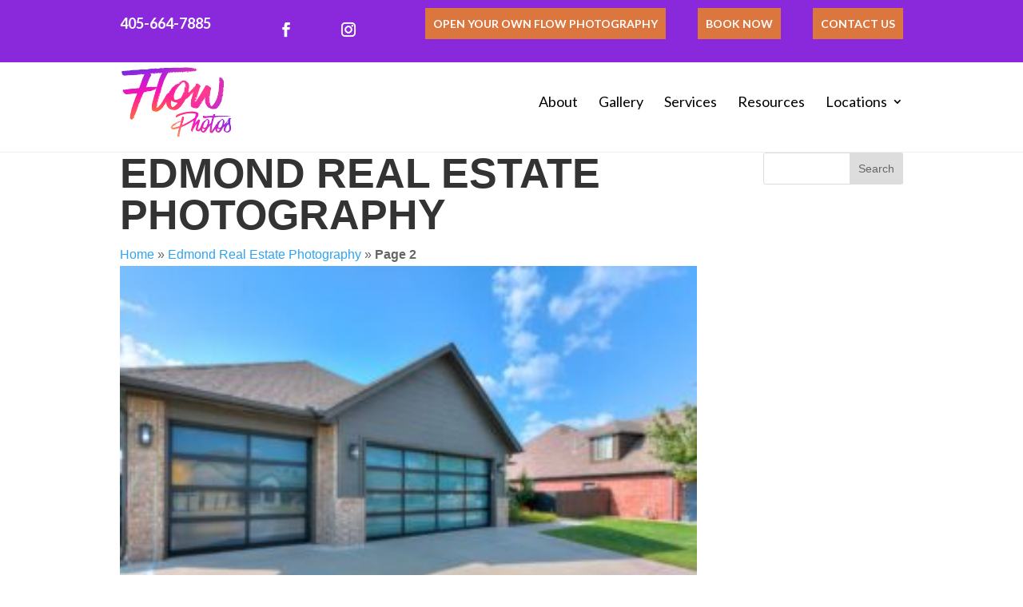

--- FILE ---
content_type: text/html; charset=UTF-8
request_url: https://flowphotosokc.com/category/edmond-real-estate-photography/page/2/
body_size: 11518
content:
<!DOCTYPE html>
<!--[if IE 6]>
<html id="ie6" lang="en">
<![endif]-->
<!--[if IE 7]>
<html id="ie7" lang="en">
<![endif]-->
<!--[if IE 8]>
<html id="ie8" lang="en">
<![endif]-->
<!--[if !(IE 6) | !(IE 7) | !(IE 8)  ]><!-->
<html lang="en">
<!--<![endif]-->
<head>
	<meta name="google-site-verification" content="1wZ-Z2EcSwfDa094AEmhvhRSgvY-OfK5w_ckeCkGm70" />
	<meta charset="UTF-8" />
			
	<meta http-equiv="X-UA-Compatible" content="IE=edge">
	<link rel="pingback" href="https://flowphotosokc.com/xmlrpc.php" />
	<link rel="shortcut icon" type="image/png" href="/wp-content/themes/myle/favicon.png"/>

		<!--[if lt IE 9]>
	<script src="https://flowphotosokc.com/wp-content/themes/Divi/js/html5.js" type="text/javascript"></script>
	<![endif]-->

	<script type="text/javascript">
		document.documentElement.className = 'js';
	</script>

	<meta name='robots' content='index, follow, max-image-preview:large, max-snippet:-1, max-video-preview:-1' />
<script type="text/javascript">
			let jqueryParams=[],jQuery=function(r){return jqueryParams=[...jqueryParams,r],jQuery},$=function(r){return jqueryParams=[...jqueryParams,r],$};window.jQuery=jQuery,window.$=jQuery;let customHeadScripts=!1;jQuery.fn=jQuery.prototype={},$.fn=jQuery.prototype={},jQuery.noConflict=function(r){if(window.jQuery)return jQuery=window.jQuery,$=window.jQuery,customHeadScripts=!0,jQuery.noConflict},jQuery.ready=function(r){jqueryParams=[...jqueryParams,r]},$.ready=function(r){jqueryParams=[...jqueryParams,r]},jQuery.load=function(r){jqueryParams=[...jqueryParams,r]},$.load=function(r){jqueryParams=[...jqueryParams,r]},jQuery.fn.ready=function(r){jqueryParams=[...jqueryParams,r]},$.fn.ready=function(r){jqueryParams=[...jqueryParams,r]};</script>
	<!-- This site is optimized with the Yoast SEO plugin v26.6 - https://yoast.com/wordpress/plugins/seo/ -->
	<title>Edmond Real Estate Photography Archives - Page 2 of 6 - Flow Photos</title>
	<meta name="description" content="Flow Photos is the perfect place to come to for all of your Edmond Real Estate Photography needs to be met with excellence. - Page 2 of 6" />
	<link rel="canonical" href="https://flowphotosokc.com/category/edmond-real-estate-photography/page/2/" />
	<link rel="prev" href="https://flowphotosokc.com/category/edmond-real-estate-photography/" />
	<link rel="next" href="https://flowphotosokc.com/category/edmond-real-estate-photography/page/3/" />
	<meta property="og:locale" content="en_US" />
	<meta property="og:type" content="article" />
	<meta property="og:title" content="Edmond Real Estate Photography Archives - Page 2 of 6 - Flow Photos" />
	<meta property="og:description" content="Flow Photos is the perfect place to come to for all of your Edmond Real Estate Photography needs to be met with excellence. - Page 2 of 6" />
	<meta property="og:url" content="https://flowphotosokc.com/category/edmond-real-estate-photography/" />
	<meta property="og:site_name" content="Flow Photos" />
	<meta name="twitter:card" content="summary_large_image" />
	<script type="application/ld+json" class="yoast-schema-graph">{"@context":"https://schema.org","@graph":[{"@type":"CollectionPage","@id":"https://flowphotosokc.com/category/edmond-real-estate-photography/","url":"https://flowphotosokc.com/category/edmond-real-estate-photography/page/2/","name":"Edmond Real Estate Photography Archives - Page 2 of 6 - Flow Photos","isPartOf":{"@id":"https://flowphotosokc.com/#website"},"primaryImageOfPage":{"@id":"https://flowphotosokc.com/category/edmond-real-estate-photography/page/2/#primaryimage"},"image":{"@id":"https://flowphotosokc.com/category/edmond-real-estate-photography/page/2/#primaryimage"},"thumbnailUrl":"https://flowphotosokc.com/wp-content/uploads/Edmond-Real-Estate-Photography.jpeg","description":"Flow Photos is the perfect place to come to for all of your Edmond Real Estate Photography needs to be met with excellence. - Page 2 of 6","breadcrumb":{"@id":"https://flowphotosokc.com/category/edmond-real-estate-photography/page/2/#breadcrumb"},"inLanguage":"en"},{"@type":"ImageObject","inLanguage":"en","@id":"https://flowphotosokc.com/category/edmond-real-estate-photography/page/2/#primaryimage","url":"https://flowphotosokc.com/wp-content/uploads/Edmond-Real-Estate-Photography.jpeg","contentUrl":"https://flowphotosokc.com/wp-content/uploads/Edmond-Real-Estate-Photography.jpeg","width":300,"height":225,"caption":"Edmond Real Estate Photography"},{"@type":"BreadcrumbList","@id":"https://flowphotosokc.com/category/edmond-real-estate-photography/page/2/#breadcrumb","itemListElement":[{"@type":"ListItem","position":1,"name":"Home","item":"https://flowphotosokc.com/"},{"@type":"ListItem","position":2,"name":"Edmond Real Estate Photography"}]},{"@type":"WebSite","@id":"https://flowphotosokc.com/#website","url":"https://flowphotosokc.com/","name":"Flow Photos","description":"Flow Photos","potentialAction":[{"@type":"SearchAction","target":{"@type":"EntryPoint","urlTemplate":"https://flowphotosokc.com/?s={search_term_string}"},"query-input":{"@type":"PropertyValueSpecification","valueRequired":true,"valueName":"search_term_string"}}],"inLanguage":"en"}]}</script>
	<!-- / Yoast SEO plugin. -->


<link rel='dns-prefetch' href='//player.vimeo.com' />
<link rel='dns-prefetch' href='//www.youtube.com' />
<link rel="alternate" type="application/rss+xml" title="Flow Photos &raquo; Feed" href="https://flowphotosokc.com/feed/" />
<link rel="alternate" type="application/rss+xml" title="Flow Photos &raquo; Comments Feed" href="https://flowphotosokc.com/comments/feed/" />
<link rel="alternate" type="application/rss+xml" title="Flow Photos &raquo; Edmond Real Estate Photography Category Feed" href="https://flowphotosokc.com/category/edmond-real-estate-photography/feed/" />
<meta content="Make Your Life Epic v.1.4 - Tip Top" name="generator"/><link rel='stylesheet' id='wp-block-library-css' href='https://flowphotosokc.com/wp-includes/css/dist/block-library/style.min.css' type='text/css' media='all' />
<style id='global-styles-inline-css' type='text/css'>
:root{--wp--preset--aspect-ratio--square: 1;--wp--preset--aspect-ratio--4-3: 4/3;--wp--preset--aspect-ratio--3-4: 3/4;--wp--preset--aspect-ratio--3-2: 3/2;--wp--preset--aspect-ratio--2-3: 2/3;--wp--preset--aspect-ratio--16-9: 16/9;--wp--preset--aspect-ratio--9-16: 9/16;--wp--preset--color--black: #000000;--wp--preset--color--cyan-bluish-gray: #abb8c3;--wp--preset--color--white: #ffffff;--wp--preset--color--pale-pink: #f78da7;--wp--preset--color--vivid-red: #cf2e2e;--wp--preset--color--luminous-vivid-orange: #ff6900;--wp--preset--color--luminous-vivid-amber: #fcb900;--wp--preset--color--light-green-cyan: #7bdcb5;--wp--preset--color--vivid-green-cyan: #00d084;--wp--preset--color--pale-cyan-blue: #8ed1fc;--wp--preset--color--vivid-cyan-blue: #0693e3;--wp--preset--color--vivid-purple: #9b51e0;--wp--preset--gradient--vivid-cyan-blue-to-vivid-purple: linear-gradient(135deg,rgb(6,147,227) 0%,rgb(155,81,224) 100%);--wp--preset--gradient--light-green-cyan-to-vivid-green-cyan: linear-gradient(135deg,rgb(122,220,180) 0%,rgb(0,208,130) 100%);--wp--preset--gradient--luminous-vivid-amber-to-luminous-vivid-orange: linear-gradient(135deg,rgb(252,185,0) 0%,rgb(255,105,0) 100%);--wp--preset--gradient--luminous-vivid-orange-to-vivid-red: linear-gradient(135deg,rgb(255,105,0) 0%,rgb(207,46,46) 100%);--wp--preset--gradient--very-light-gray-to-cyan-bluish-gray: linear-gradient(135deg,rgb(238,238,238) 0%,rgb(169,184,195) 100%);--wp--preset--gradient--cool-to-warm-spectrum: linear-gradient(135deg,rgb(74,234,220) 0%,rgb(151,120,209) 20%,rgb(207,42,186) 40%,rgb(238,44,130) 60%,rgb(251,105,98) 80%,rgb(254,248,76) 100%);--wp--preset--gradient--blush-light-purple: linear-gradient(135deg,rgb(255,206,236) 0%,rgb(152,150,240) 100%);--wp--preset--gradient--blush-bordeaux: linear-gradient(135deg,rgb(254,205,165) 0%,rgb(254,45,45) 50%,rgb(107,0,62) 100%);--wp--preset--gradient--luminous-dusk: linear-gradient(135deg,rgb(255,203,112) 0%,rgb(199,81,192) 50%,rgb(65,88,208) 100%);--wp--preset--gradient--pale-ocean: linear-gradient(135deg,rgb(255,245,203) 0%,rgb(182,227,212) 50%,rgb(51,167,181) 100%);--wp--preset--gradient--electric-grass: linear-gradient(135deg,rgb(202,248,128) 0%,rgb(113,206,126) 100%);--wp--preset--gradient--midnight: linear-gradient(135deg,rgb(2,3,129) 0%,rgb(40,116,252) 100%);--wp--preset--font-size--small: 13px;--wp--preset--font-size--medium: 20px;--wp--preset--font-size--large: 36px;--wp--preset--font-size--x-large: 42px;--wp--preset--spacing--20: 0.44rem;--wp--preset--spacing--30: 0.67rem;--wp--preset--spacing--40: 1rem;--wp--preset--spacing--50: 1.5rem;--wp--preset--spacing--60: 2.25rem;--wp--preset--spacing--70: 3.38rem;--wp--preset--spacing--80: 5.06rem;--wp--preset--shadow--natural: 6px 6px 9px rgba(0, 0, 0, 0.2);--wp--preset--shadow--deep: 12px 12px 50px rgba(0, 0, 0, 0.4);--wp--preset--shadow--sharp: 6px 6px 0px rgba(0, 0, 0, 0.2);--wp--preset--shadow--outlined: 6px 6px 0px -3px rgb(255, 255, 255), 6px 6px rgb(0, 0, 0);--wp--preset--shadow--crisp: 6px 6px 0px rgb(0, 0, 0);}:root { --wp--style--global--content-size: 823px;--wp--style--global--wide-size: 1080px; }:where(body) { margin: 0; }.wp-site-blocks > .alignleft { float: left; margin-right: 2em; }.wp-site-blocks > .alignright { float: right; margin-left: 2em; }.wp-site-blocks > .aligncenter { justify-content: center; margin-left: auto; margin-right: auto; }:where(.is-layout-flex){gap: 0.5em;}:where(.is-layout-grid){gap: 0.5em;}.is-layout-flow > .alignleft{float: left;margin-inline-start: 0;margin-inline-end: 2em;}.is-layout-flow > .alignright{float: right;margin-inline-start: 2em;margin-inline-end: 0;}.is-layout-flow > .aligncenter{margin-left: auto !important;margin-right: auto !important;}.is-layout-constrained > .alignleft{float: left;margin-inline-start: 0;margin-inline-end: 2em;}.is-layout-constrained > .alignright{float: right;margin-inline-start: 2em;margin-inline-end: 0;}.is-layout-constrained > .aligncenter{margin-left: auto !important;margin-right: auto !important;}.is-layout-constrained > :where(:not(.alignleft):not(.alignright):not(.alignfull)){max-width: var(--wp--style--global--content-size);margin-left: auto !important;margin-right: auto !important;}.is-layout-constrained > .alignwide{max-width: var(--wp--style--global--wide-size);}body .is-layout-flex{display: flex;}.is-layout-flex{flex-wrap: wrap;align-items: center;}.is-layout-flex > :is(*, div){margin: 0;}body .is-layout-grid{display: grid;}.is-layout-grid > :is(*, div){margin: 0;}body{padding-top: 0px;padding-right: 0px;padding-bottom: 0px;padding-left: 0px;}:root :where(.wp-element-button, .wp-block-button__link){background-color: #32373c;border-width: 0;color: #fff;font-family: inherit;font-size: inherit;font-style: inherit;font-weight: inherit;letter-spacing: inherit;line-height: inherit;padding-top: calc(0.667em + 2px);padding-right: calc(1.333em + 2px);padding-bottom: calc(0.667em + 2px);padding-left: calc(1.333em + 2px);text-decoration: none;text-transform: inherit;}.has-black-color{color: var(--wp--preset--color--black) !important;}.has-cyan-bluish-gray-color{color: var(--wp--preset--color--cyan-bluish-gray) !important;}.has-white-color{color: var(--wp--preset--color--white) !important;}.has-pale-pink-color{color: var(--wp--preset--color--pale-pink) !important;}.has-vivid-red-color{color: var(--wp--preset--color--vivid-red) !important;}.has-luminous-vivid-orange-color{color: var(--wp--preset--color--luminous-vivid-orange) !important;}.has-luminous-vivid-amber-color{color: var(--wp--preset--color--luminous-vivid-amber) !important;}.has-light-green-cyan-color{color: var(--wp--preset--color--light-green-cyan) !important;}.has-vivid-green-cyan-color{color: var(--wp--preset--color--vivid-green-cyan) !important;}.has-pale-cyan-blue-color{color: var(--wp--preset--color--pale-cyan-blue) !important;}.has-vivid-cyan-blue-color{color: var(--wp--preset--color--vivid-cyan-blue) !important;}.has-vivid-purple-color{color: var(--wp--preset--color--vivid-purple) !important;}.has-black-background-color{background-color: var(--wp--preset--color--black) !important;}.has-cyan-bluish-gray-background-color{background-color: var(--wp--preset--color--cyan-bluish-gray) !important;}.has-white-background-color{background-color: var(--wp--preset--color--white) !important;}.has-pale-pink-background-color{background-color: var(--wp--preset--color--pale-pink) !important;}.has-vivid-red-background-color{background-color: var(--wp--preset--color--vivid-red) !important;}.has-luminous-vivid-orange-background-color{background-color: var(--wp--preset--color--luminous-vivid-orange) !important;}.has-luminous-vivid-amber-background-color{background-color: var(--wp--preset--color--luminous-vivid-amber) !important;}.has-light-green-cyan-background-color{background-color: var(--wp--preset--color--light-green-cyan) !important;}.has-vivid-green-cyan-background-color{background-color: var(--wp--preset--color--vivid-green-cyan) !important;}.has-pale-cyan-blue-background-color{background-color: var(--wp--preset--color--pale-cyan-blue) !important;}.has-vivid-cyan-blue-background-color{background-color: var(--wp--preset--color--vivid-cyan-blue) !important;}.has-vivid-purple-background-color{background-color: var(--wp--preset--color--vivid-purple) !important;}.has-black-border-color{border-color: var(--wp--preset--color--black) !important;}.has-cyan-bluish-gray-border-color{border-color: var(--wp--preset--color--cyan-bluish-gray) !important;}.has-white-border-color{border-color: var(--wp--preset--color--white) !important;}.has-pale-pink-border-color{border-color: var(--wp--preset--color--pale-pink) !important;}.has-vivid-red-border-color{border-color: var(--wp--preset--color--vivid-red) !important;}.has-luminous-vivid-orange-border-color{border-color: var(--wp--preset--color--luminous-vivid-orange) !important;}.has-luminous-vivid-amber-border-color{border-color: var(--wp--preset--color--luminous-vivid-amber) !important;}.has-light-green-cyan-border-color{border-color: var(--wp--preset--color--light-green-cyan) !important;}.has-vivid-green-cyan-border-color{border-color: var(--wp--preset--color--vivid-green-cyan) !important;}.has-pale-cyan-blue-border-color{border-color: var(--wp--preset--color--pale-cyan-blue) !important;}.has-vivid-cyan-blue-border-color{border-color: var(--wp--preset--color--vivid-cyan-blue) !important;}.has-vivid-purple-border-color{border-color: var(--wp--preset--color--vivid-purple) !important;}.has-vivid-cyan-blue-to-vivid-purple-gradient-background{background: var(--wp--preset--gradient--vivid-cyan-blue-to-vivid-purple) !important;}.has-light-green-cyan-to-vivid-green-cyan-gradient-background{background: var(--wp--preset--gradient--light-green-cyan-to-vivid-green-cyan) !important;}.has-luminous-vivid-amber-to-luminous-vivid-orange-gradient-background{background: var(--wp--preset--gradient--luminous-vivid-amber-to-luminous-vivid-orange) !important;}.has-luminous-vivid-orange-to-vivid-red-gradient-background{background: var(--wp--preset--gradient--luminous-vivid-orange-to-vivid-red) !important;}.has-very-light-gray-to-cyan-bluish-gray-gradient-background{background: var(--wp--preset--gradient--very-light-gray-to-cyan-bluish-gray) !important;}.has-cool-to-warm-spectrum-gradient-background{background: var(--wp--preset--gradient--cool-to-warm-spectrum) !important;}.has-blush-light-purple-gradient-background{background: var(--wp--preset--gradient--blush-light-purple) !important;}.has-blush-bordeaux-gradient-background{background: var(--wp--preset--gradient--blush-bordeaux) !important;}.has-luminous-dusk-gradient-background{background: var(--wp--preset--gradient--luminous-dusk) !important;}.has-pale-ocean-gradient-background{background: var(--wp--preset--gradient--pale-ocean) !important;}.has-electric-grass-gradient-background{background: var(--wp--preset--gradient--electric-grass) !important;}.has-midnight-gradient-background{background: var(--wp--preset--gradient--midnight) !important;}.has-small-font-size{font-size: var(--wp--preset--font-size--small) !important;}.has-medium-font-size{font-size: var(--wp--preset--font-size--medium) !important;}.has-large-font-size{font-size: var(--wp--preset--font-size--large) !important;}.has-x-large-font-size{font-size: var(--wp--preset--font-size--x-large) !important;}
/*# sourceURL=global-styles-inline-css */
</style>

<link rel='stylesheet' id='dashicons-css' href='https://flowphotosokc.com/wp-includes/css/dashicons.min.css' type='text/css' media='all' />
<link rel='stylesheet' id='wpo_min-header-2-css' href='https://flowphotosokc.com/wp-content/cache/wpo-minify/1765827278/assets/wpo-minify-header-rmp-menu-styles1642971127.min.css' type='text/css' media='all' />
<link rel='stylesheet' id='divi-style-parent-css' href='https://flowphotosokc.com/wp-content/themes/Divi/style-static-cpt.min.css' type='text/css' media='all' />
<link rel='stylesheet' id='wpo_min-header-4-css' href='https://flowphotosokc.com/wp-content/cache/wpo-minify/1765827278/assets/wpo-minify-header-divi-style1600374912.min.css' type='text/css' media='all' />
<link rel="https://api.w.org/" href="https://flowphotosokc.com/wp-json/" /><link rel="alternate" title="JSON" type="application/json" href="https://flowphotosokc.com/wp-json/wp/v2/categories/29" /><link rel="EditURI" type="application/rsd+xml" title="RSD" href="https://flowphotosokc.com/xmlrpc.php?rsd" />
<meta name="generator" content="WordPress 6.9" />
<meta name="viewport" content="width=device-width, initial-scale=1.0, maximum-scale=1.0, user-scalable=0" /><style id="et-divi-customizer-cpt-global-cached-inline-styles">body,.et-db #et-boc .et-l .et_pb_column_1_2 .et_quote_content blockquote cite,.et-db #et-boc .et-l .et_pb_column_1_2 .et_link_content a.et_link_main_url,.et-db #et-boc .et-l .et_pb_column_1_3 .et_quote_content blockquote cite,.et-db #et-boc .et-l .et_pb_column_3_8 .et_quote_content blockquote cite,.et-db #et-boc .et-l .et_pb_column_1_4 .et_quote_content blockquote cite,.et-db #et-boc .et-l .et_pb_blog_grid .et_quote_content blockquote cite,.et-db #et-boc .et-l .et_pb_column_1_3 .et_link_content a.et_link_main_url,.et-db #et-boc .et-l .et_pb_column_3_8 .et_link_content a.et_link_main_url,.et-db #et-boc .et-l .et_pb_column_1_4 .et_link_content a.et_link_main_url,.et-db #et-boc .et-l .et_pb_blog_grid .et_link_content a.et_link_main_url,body.et-db #et-boc .et-l .et_pb_bg_layout_light .et_pb_post p,body.et-db #et-boc .et-l .et_pb_bg_layout_dark .et_pb_post p{font-size:14px}.et-db #et-boc .et-l .et_pb_slide_content,.et-db #et-boc .et-l .et_pb_best_value{font-size:15px}@media only screen and (min-width:1350px){.et-db #et-boc .et-l .et_pb_row{padding:27px 0}.et-db #et-boc .et-l .et_pb_section{padding:54px 0}.single.et_pb_pagebuilder_layout.et_full_width_page .et_post_meta_wrapper{padding-top:81px}.et-db #et-boc .et-l .et_pb_fullwidth_section{padding:0}}</style>	
	<!-- Lucky Orange -->
	<script type='text/javascript'>
window.__lo_site_id = 324731;

	(function() {
		var wa = document.createElement('script'); wa.type = 'text/javascript'; wa.async = true;
		wa.src = 'https://d10lpsik1i8c69.cloudfront.net/w.js';
		var s = document.getElementsByTagName('script')[0]; s.parentNode.insertBefore(wa, s);
	  })();
	</script>
	
	<!-- Google tag (gtag.js) -->
	<script async src="https://www.googletagmanager.com/gtag/js?id=G-CXDZ5WJJ0Q"></script>
	<script>
	  window.dataLayer = window.dataLayer || [];
	  function gtag(){dataLayer.push(arguments);}
	  gtag('js', new Date());

	  gtag('config', 'G-CXDZ5WJJ0Q');
	</script>

</head>
<body class="archive paged category category-edmond-real-estate-photography category-29 paged-2 category-paged-2 wp-theme-Divi wp-child-theme-myle et_pb_button_helper_class et_fixed_nav et_show_nav et_secondary_nav_enabled et_secondary_nav_two_panels et_primary_nav_dropdown_animation_fade et_secondary_nav_dropdown_animation_fade et_header_style_left et_pb_footer_columns4 et_cover_background et_pb_gutter osx et_pb_gutters3 et_right_sidebar et_divi_theme et-db">
	<div id="page-container">
			
<div id="sg-top-header">
	<div class="container">
		<div id="et-info">

														<a id="et-info-phone" href="tel:4056647885"><span>Phone</span>405-664-7885</a>
								
				<a href="/contact/" class="btn">Contact Us</a>
				<a href="/book-now/" class="btn">Book Now</a>
				<a href="https://flowphotos.com/open-your-own-flow-photography/" target="_blank" class="btn">Open Your Own Flow Photography</a>
				<ul class="et-social-icons">

	<li class="et-social-icon et-social-facebook">
		<a href="https://www.facebook.com/FlowRealEstatePhotography/" class="icon">
			<span>Facebook</span>
		</a>
	</li>
	<li class="et-social-icon et-social-youtube">
		<a href="https://www.youtube.com/channel/UCRa16lAV8aFn1ovlklAidXg/feed" class="icon">
			<span>YouTube</span>
		</a>
	</li>
	<li class="et-social-icon et-social-instagram">
		<a href="https://www.instagram.com/flowrealestatephotography/" class="icon">
			<span>Instagram</span>
		</a>
	</li>
	<li class="et-social-icon et-social-vimeo">
		<a href="https://vimeo.com/flowphotos" class="icon">
			<span>Vimeo</span>
		</a>
	</li>

</ul>
		</div> <!-- #et-info -->
	</div>
</div>
			
	<header id="header">
		<div class="container clearfix et_menu_container">
			
				
			<a href="https://flowphotosokc.com/" id="logo">
				<img src="/wp-content/uploads/Real-estate-photography-okc-flow-photos-logo.png" alt="Flow Photos" />
			</a>
			
			
			
			<div id="top-navigation">
				<nav id="top-menu-nav">
				<ul id="top-menu" class="nav"><li id="menu-item-76" class="menu-item menu-item-type-post_type menu-item-object-page menu-item-76"><a href="https://flowphotosokc.com/about/">About</a></li>
<li id="menu-item-77" class="menu-item menu-item-type-post_type menu-item-object-page menu-item-77"><a href="https://flowphotosokc.com/gallery/">Gallery</a></li>
<li id="menu-item-78" class="menu-item menu-item-type-post_type menu-item-object-page menu-item-78"><a href="https://flowphotosokc.com/services/">Services</a></li>
<li id="menu-item-81" class="menu-item menu-item-type-post_type menu-item-object-page menu-item-81"><a href="https://flowphotosokc.com/resources/">Resources</a></li>
<li id="menu-item-907" class="menu-item menu-item-type-custom menu-item-object-custom menu-item-has-children menu-item-907"><a href="#">Locations</a>
<ul class="sub-menu">
	<li id="menu-item-908" class="menu-item menu-item-type-custom menu-item-object-custom menu-item-908"><a target="_blank" href="https://listings.flowphotos.com/order">Book OKC</a></li>
	<li id="menu-item-909" class="menu-item menu-item-type-custom menu-item-object-custom menu-item-909"><a target="_blank" href="https://tours.flowphotos.com/order">Book Tulsa</a></li>
</ul>
</li>
</ul>				
				</nav>

				
				
				<div id="et_mobile_nav_menu">
				<div class="mobile_nav closed">
					<span class="select_page">Select Page</span>
					<span class="mobile_menu_bar mobile_menu_bar_toggle"></span>
				</div>
			</div>			</div> <!-- #et-top-navigation -->
		</div> <!-- .container -->
		<div class="et_search_outer">
			<div class="container et_search_form_container">
				<form role="search" method="get" class="et-search-form" action="https://flowphotosokc.com/">
				<input type="search" class="et-search-field" placeholder="Search &hellip;" value="" name="s" title="Search for:" />				</form>
				<span class="et_close_search_field"></span>
			</div>
		</div>
	</header> <!-- #main-header -->

	<div id="et-main-area">	<div id="article-content">
		<div class="container">
			<div id="content-area" class="clearfix">
				<div id="left-area">
					<h1 class="title">Edmond Real Estate Photography</h1>
					<p id="breadcrumbs"><span><span><a href="https://flowphotosokc.com/">Home</a></span> » <span><a href="https://flowphotosokc.com/category/edmond-real-estate-photography/">Edmond Real Estate Photography</a></span> » <span class="breadcrumb_last" aria-current="page"><strong>Page 2</strong></span></span></p>		
					<article id="post-3029" class="et_pb_post post-3029 articles type-articles status-publish has-post-thumbnail hentry category-edmond-real-estate-photography">

											<a href="https://flowphotosokc.com/articles/edmond-real-estate-photography-real-estate-listing/">
								<img src="https://flowphotosokc.com/wp-content/uploads/Edmond-Real-Estate-Photography.jpeg" alt="Edmond Real Estate Photography | real estate listing" class="" width="1080" height="675" />							</a>
					
															<h2 class="entry-title"><a href="https://flowphotosokc.com/articles/edmond-real-estate-photography-real-estate-listing/">Edmond Real Estate Photography | real estate listing</a></h2>
					
					<p class="post-meta"><span class="published">Jul 15, 2025</span> | <a href="https://flowphotosokc.com/category/edmond-real-estate-photography/" rel="category tag">Edmond Real Estate Photography</a></p>&nbsp; If you have been looking for the best place to get Edmond Real Estate Photography, then come see us here at flow photos. Come see all the incredible photography services that we are going to be able to offer for you today. If you are looking to be able to get...				
					</article> <!-- .et_pb_post -->
			
					<article id="post-3021" class="et_pb_post post-3021 articles type-articles status-publish has-post-thumbnail hentry category-edmond-real-estate-photography">

											<a href="https://flowphotosokc.com/articles/edmond-real-estate-photography-1-photo-shoot-2/">
								<img src="https://flowphotosokc.com/wp-content/uploads/Edmond-Real-Estate-Photography.jpeg" alt="Edmond Real Estate Photography | real estate listing" class="" width="1080" height="675" />							</a>
					
															<h2 class="entry-title"><a href="https://flowphotosokc.com/articles/edmond-real-estate-photography-1-photo-shoot-2/">Edmond Real Estate Photography | $1 photo shoot</a></h2>
					
					<p class="post-meta"><span class="published">Jun 18, 2025</span> | <a href="https://flowphotosokc.com/category/edmond-real-estate-photography/" rel="category tag">Edmond Real Estate Photography</a></p>&nbsp; Flow photos are great about being able to provide the incredible Edmond Real Estate Photography that you need. Check out all the incredible services that we&#8217;re going to be able to provide for you today. If you&#8217;d like to be able to get a...				
					</article> <!-- .et_pb_post -->
			
					<article id="post-3014" class="et_pb_post post-3014 articles type-articles status-publish has-post-thumbnail hentry category-edmond-real-estate-photography">

											<a href="https://flowphotosokc.com/articles/edmond-real-estate-photography-see-the-difference/">
								<img src="https://flowphotosokc.com/wp-content/uploads/Edmond-Real-Estate-Photography.jpeg" alt="Edmond Real Estate Photography | real estate listing" class="" width="1080" height="675" />							</a>
					
															<h2 class="entry-title"><a href="https://flowphotosokc.com/articles/edmond-real-estate-photography-see-the-difference/">Edmond Real Estate Photography | See the difference</a></h2>
					
					<p class="post-meta"><span class="published">May 13, 2025</span> | <a href="https://flowphotosokc.com/category/edmond-real-estate-photography/" rel="category tag">Edmond Real Estate Photography</a></p>&nbsp; flow photos is going to be able to offer you the best Edmond Real Estate Photography. We want to be able to offer you the best photos here at flow photos so go ahead and give us a call today and see how we can do that. we&#8217;re going to be able to offer you...				
					</article> <!-- .et_pb_post -->
			
					<article id="post-3005" class="et_pb_post post-3005 articles type-articles status-publish has-post-thumbnail hentry category-edmond-real-estate-photography">

											<a href="https://flowphotosokc.com/articles/edmond-real-estate-photography-perfect-photography/">
								<img src="https://flowphotosokc.com/wp-content/uploads/Edmond-Real-Estate-Photography.jpeg" alt="Edmond Real Estate Photography | real estate listing" class="" width="1080" height="675" />							</a>
					
															<h2 class="entry-title"><a href="https://flowphotosokc.com/articles/edmond-real-estate-photography-perfect-photography/">Edmond Real Estate Photography | Perfect photography</a></h2>
					
					<p class="post-meta"><span class="published">Apr 16, 2025</span> | <a href="https://flowphotosokc.com/category/edmond-real-estate-photography/" rel="category tag">Edmond Real Estate Photography</a></p>&nbsp; We are ready to help you out and give you the best Edmond Real Estate Photography Services that you deserve! You will not want to work with any other company rather than us here at flow photos! We are able to provide you with amazing results and so much more!...				
					</article> <!-- .et_pb_post -->
			
					<article id="post-2996" class="et_pb_post post-2996 articles type-articles status-publish has-post-thumbnail hentry category-edmond-real-estate-photography">

											<a href="https://flowphotosokc.com/articles/edmond-real-estate-photography-lost-listing-protection/">
								<img src="https://flowphotosokc.com/wp-content/uploads/Edmond-Real-Estate-Photography.jpeg" alt="Edmond Real Estate Photography | real estate listing" class="" width="1080" height="675" />							</a>
					
															<h2 class="entry-title"><a href="https://flowphotosokc.com/articles/edmond-real-estate-photography-lost-listing-protection/">Edmond Real Estate Photography | Lost listing protection</a></h2>
					
					<p class="post-meta"><span class="published">Mar 6, 2025</span> | <a href="https://flowphotosokc.com/category/edmond-real-estate-photography/" rel="category tag">Edmond Real Estate Photography</a></p>&nbsp; We would like to be able to help you with all of your Edmond Real Estate Photography needs today. If you have an apartment and you need a unit sold pretty quickly we have the services in order to do this. we&#8217;re going to be able to provide you with the...				
					</article> <!-- .et_pb_post -->
			
					<article id="post-2988" class="et_pb_post post-2988 articles type-articles status-publish has-post-thumbnail hentry category-edmond-real-estate-photography">

											<a href="https://flowphotosokc.com/articles/edmond-real-estate-photography-beautiful-photos/">
								<img src="https://flowphotosokc.com/wp-content/uploads/Edmond-Real-Estate-Photography.jpeg" alt="Edmond Real Estate Photography | real estate listing" class="" width="1080" height="675" />							</a>
					
															<h2 class="entry-title"><a href="https://flowphotosokc.com/articles/edmond-real-estate-photography-beautiful-photos/">Edmond Real Estate Photography | beautiful photos</a></h2>
					
					<p class="post-meta"><span class="published">Feb 12, 2025</span> | <a href="https://flowphotosokc.com/category/edmond-real-estate-photography/" rel="category tag">Edmond Real Estate Photography</a></p>&nbsp; We are five star rated when it comes to our Edmond Real Estate Photography. We&#8217;re here for all your commercial real estate photography needs. For commercial realtors we are going to be able to help you give that edge and that one leg up being able to sell...				
					</article> <!-- .et_pb_post -->
			<div class="pagination clearfix">
	<div class="alignleft"><a href="https://flowphotosokc.com/category/edmond-real-estate-photography/page/3/" >&laquo; Older Entries</a></div>
	<div class="alignright"><a href="https://flowphotosokc.com/category/edmond-real-estate-photography/" >Next Entries &raquo;</a></div>
</div>			</div> <!-- #left-area -->

				<div id="sidebar">
		<div id="search-2" class="et_pb_widget widget_search"><form role="search" method="get" id="searchform" class="searchform" action="https://flowphotosokc.com/">
				<div>
					<label class="screen-reader-text" for="s">Search for:</label>
					<input type="text" value="" name="s" id="s" />
					<input type="submit" id="searchsubmit" value="Search" />
				</div>
			</form></div>	</div>
		</div> <!-- #content-area -->
	</div> <!-- .container -->
</div> <!-- #main-content -->


			<footer id="main-footer">
				

		
				<div id="footer-bottom">
					<div class="container clearfix">
				<ul class="et-social-icons">

	<li class="et-social-icon et-social-facebook">
		<a href="https://www.facebook.com/FlowRealEstatePhotography/" class="icon">
			<span>Facebook</span>
		</a>
	</li>
	<li class="et-social-icon et-social-youtube">
		<a href="https://www.youtube.com/channel/UCRa16lAV8aFn1ovlklAidXg/feed" class="icon">
			<span>YouTube</span>
		</a>
	</li>
	<li class="et-social-icon et-social-instagram">
		<a href="https://www.instagram.com/flowrealestatephotography/" class="icon">
			<span>Instagram</span>
		</a>
	</li>
	<li class="et-social-icon et-social-vimeo">
		<a href="https://vimeo.com/flowphotos" class="icon">
			<span>Vimeo</span>
		</a>
	</li>

</ul>
						<p id="footer-info">
							&copy; 2026 Flow Photos. All rights reserved. | <a href="/sitemap/" id="sitemap">Sitemap</a><!--  | <a href="/privacy-policy/">Privacy Policy</a>  -->
						</p>					
					</div>	<!-- .container -->
				</div>
			</footer> <!-- #main-footer -->
		</div> <!-- #et-main-area -->


	</div> <!-- #page-container -->
	<div id="easter-egg" class="thrive-modal-entire">
	<div class="thrive-modal-container">
		<div class="thrive-modal">
			<div class="thrive-modal-exit"></div>
			<div id="youtubePlayer">
			</div>
			<div id="thriveVimeo-aspect">
				<iframe id="thriveVimeo" src="" frameborder="0" webkitallowfullscreen mozallowfullscreen allowfullscreen></iframe>
			</div>

		</div>
	</div>
</div>
	<script type="speculationrules">
{"prefetch":[{"source":"document","where":{"and":[{"href_matches":"/*"},{"not":{"href_matches":["/wp-*.php","/wp-admin/*","/wp-content/uploads/*","/wp-content/*","/wp-content/plugins/*","/wp-content/themes/myle/*","/wp-content/themes/Divi/*","/*\\?(.+)"]}},{"not":{"selector_matches":"a[rel~=\"nofollow\"]"}},{"not":{"selector_matches":".no-prefetch, .no-prefetch a"}}]},"eagerness":"conservative"}]}
</script>
			<button type="button"  aria-controls="rmp-container-2546" aria-label="Menu Trigger" id="rmp_menu_trigger-2546"  class="rmp_menu_trigger rmp-menu-trigger-boring">
								<span class="rmp-trigger-box">
									<span class="responsive-menu-pro-inner"></span>
								</span>
					</button>
						<div id="rmp-container-2546" class="rmp-container rmp-container rmp-slide-left">
							<div id="rmp-menu-title-2546" class="rmp-menu-title">
									<span class="rmp-menu-title-link">
										<span></span>					</span>
							</div>
			<div id="rmp-menu-wrap-2546" class="rmp-menu-wrap"><ul id="rmp-menu-2546" class="rmp-menu" role="menubar" aria-label="Default Menu"><li id="rmp-menu-item-76" class=" menu-item menu-item-type-post_type menu-item-object-page rmp-menu-item rmp-menu-top-level-item" role="none"><a  href="https://flowphotosokc.com/about/"  class="rmp-menu-item-link"  role="menuitem"  >About</a></li><li id="rmp-menu-item-77" class=" menu-item menu-item-type-post_type menu-item-object-page rmp-menu-item rmp-menu-top-level-item" role="none"><a  href="https://flowphotosokc.com/gallery/"  class="rmp-menu-item-link"  role="menuitem"  >Gallery</a></li><li id="rmp-menu-item-78" class=" menu-item menu-item-type-post_type menu-item-object-page rmp-menu-item rmp-menu-top-level-item" role="none"><a  href="https://flowphotosokc.com/services/"  class="rmp-menu-item-link"  role="menuitem"  >Services</a></li><li id="rmp-menu-item-81" class=" menu-item menu-item-type-post_type menu-item-object-page rmp-menu-item rmp-menu-top-level-item" role="none"><a  href="https://flowphotosokc.com/resources/"  class="rmp-menu-item-link"  role="menuitem"  >Resources</a></li><li id="rmp-menu-item-907" class=" menu-item menu-item-type-custom menu-item-object-custom menu-item-has-children rmp-menu-item rmp-menu-item-has-children rmp-menu-top-level-item" role="none"><a  href="#"  class="rmp-menu-item-link"  role="menuitem"  >Locations<div class="rmp-menu-subarrow">▼</div></a><ul aria-label="Locations"
            role="menu" data-depth="2"
            class="rmp-submenu rmp-submenu-depth-1"><li id="rmp-menu-item-908" class=" menu-item menu-item-type-custom menu-item-object-custom rmp-menu-item rmp-menu-sub-level-item" role="none"><a  target="_blank"  href="https://listings.flowphotos.com/order"  class="rmp-menu-item-link"  role="menuitem"  >Book OKC</a></li><li id="rmp-menu-item-909" class=" menu-item menu-item-type-custom menu-item-object-custom rmp-menu-item rmp-menu-sub-level-item" role="none"><a  target="_blank"  href="https://tours.flowphotos.com/order"  class="rmp-menu-item-link"  role="menuitem"  >Book Tulsa</a></li></ul></li></ul></div>			<div id="rmp-search-box-2546" class="rmp-search-box">
					<form action="https://flowphotosokc.com/" class="rmp-search-form" role="search">
						<input type="search" name="s" title="Search" placeholder="Search" class="rmp-search-box">
					</form>
				</div>
						<div id="rmp-menu-additional-content-2546" class="rmp-menu-additional-content">
									</div>
						</div>
			<script type="text/javascript" src="https://flowphotosokc.com/wp-includes/js/jquery/jquery.min.js" id="jquery-core-js"></script>
<script type="text/javascript" src="https://flowphotosokc.com/wp-includes/js/jquery/jquery-migrate.min.js" id="jquery-migrate-js"></script>
<script type="text/javascript" id="jquery-js-after">
/* <![CDATA[ */
jqueryParams.length&&$.each(jqueryParams,function(e,r){if("function"==typeof r){var n=String(r);n.replace("$","jQuery");var a=new Function("return "+n)();$(document).ready(a)}});
//# sourceURL=jquery-js-after
/* ]]> */
</script>
<script type="text/javascript" id="rmp_menu_scripts-js-extra">
/* <![CDATA[ */
var rmp_menu = {"ajaxURL":"https://flowphotosokc.com/wp-admin/admin-ajax.php","wp_nonce":"14c2cf429c","menu":[{"menu_theme":null,"theme_type":"default","theme_location_menu":"","submenu_submenu_arrow_width":"40","submenu_submenu_arrow_width_unit":"px","submenu_submenu_arrow_height":"39","submenu_submenu_arrow_height_unit":"px","submenu_arrow_position":"right","submenu_sub_arrow_background_colour":"#212121","submenu_sub_arrow_background_hover_colour":"#3f3f3f","submenu_sub_arrow_background_colour_active":"#212121","submenu_sub_arrow_background_hover_colour_active":"#3f3f3f","submenu_sub_arrow_border_width":"1","submenu_sub_arrow_border_width_unit":"px","submenu_sub_arrow_border_colour":"#212121","submenu_sub_arrow_border_hover_colour":"#3f3f3f","submenu_sub_arrow_border_colour_active":"#212121","submenu_sub_arrow_border_hover_colour_active":"#3f3f3f","submenu_sub_arrow_shape_colour":"#ffffff","submenu_sub_arrow_shape_hover_colour":"#ffffff","submenu_sub_arrow_shape_colour_active":"#ffffff","submenu_sub_arrow_shape_hover_colour_active":"#ffffff","use_header_bar":"off","header_bar_items_order":"{\"logo\":\"on\",\"title\":\"on\",\"search\":\"on\",\"html content\":\"on\"}","header_bar_title":"","header_bar_html_content":"","header_bar_logo":"","header_bar_logo_link":"","header_bar_logo_width":"","header_bar_logo_width_unit":"%","header_bar_logo_height":"","header_bar_logo_height_unit":"px","header_bar_height":"80","header_bar_height_unit":"px","header_bar_padding":{"top":"0px","right":"5%","bottom":"0px","left":"5%"},"header_bar_font":"","header_bar_font_size":"14","header_bar_font_size_unit":"px","header_bar_text_color":"#ffffff","header_bar_background_color":"#ffffff","header_bar_breakpoint":"800","header_bar_position_type":"fixed","header_bar_adjust_page":null,"header_bar_scroll_enable":"off","header_bar_scroll_background_color":"#36bdf6","mobile_breakpoint":"600","tablet_breakpoint":"1080","transition_speed":"0.5","sub_menu_speed":"0.2","show_menu_on_page_load":"","menu_disable_scrolling":"off","menu_overlay":"off","menu_overlay_colour":"rgba(0, 0, 0, 0.7)","desktop_menu_width":"","desktop_menu_width_unit":"%","desktop_menu_positioning":"fixed","desktop_menu_side":"","desktop_menu_to_hide":"","use_current_theme_location":"off","mega_menu":{"225":"off","227":"off","229":"off","228":"off","226":"off"},"desktop_submenu_open_animation":"","desktop_submenu_open_animation_speed":"0ms","desktop_submenu_open_on_click":"","desktop_menu_hide_and_show":"","menu_name":"Default Menu","menu_to_use":"primary-menu","different_menu_for_mobile":"off","menu_to_use_in_mobile":"main-menu","use_mobile_menu":"on","use_tablet_menu":"on","use_desktop_menu":"","menu_display_on":"all-pages","menu_to_hide":"","submenu_descriptions_on":"","custom_walker":"","menu_background_colour":"#212121","menu_depth":"5","smooth_scroll_on":"off","smooth_scroll_speed":"500","menu_font_icons":[],"menu_links_height":"40","menu_links_height_unit":"px","menu_links_line_height":"40","menu_links_line_height_unit":"px","menu_depth_0":"5","menu_depth_0_unit":"%","menu_font_size":"13","menu_font_size_unit":"px","menu_font":"","menu_font_weight":"normal","menu_text_alignment":"left","menu_text_letter_spacing":"","menu_word_wrap":"off","menu_link_colour":"#ffffff","menu_link_hover_colour":"#ffffff","menu_current_link_colour":"#ffffff","menu_current_link_hover_colour":"#ffffff","menu_item_background_colour":"#212121","menu_item_background_hover_colour":"#3f3f3f","menu_current_item_background_colour":"#212121","menu_current_item_background_hover_colour":"#3f3f3f","menu_border_width":"1","menu_border_width_unit":"px","menu_item_border_colour":"#212121","menu_item_border_colour_hover":"#212121","menu_current_item_border_colour":"#212121","menu_current_item_border_hover_colour":"#3f3f3f","submenu_links_height":"40","submenu_links_height_unit":"px","submenu_links_line_height":"40","submenu_links_line_height_unit":"px","menu_depth_side":"left","menu_depth_1":"10","menu_depth_1_unit":"%","menu_depth_2":"15","menu_depth_2_unit":"%","menu_depth_3":"20","menu_depth_3_unit":"%","menu_depth_4":"25","menu_depth_4_unit":"%","submenu_item_background_colour":"#212121","submenu_item_background_hover_colour":"#3f3f3f","submenu_current_item_background_colour":"#212121","submenu_current_item_background_hover_colour":"#3f3f3f","submenu_border_width":"1","submenu_border_width_unit":"px","submenu_item_border_colour":"#212121","submenu_item_border_colour_hover":"#212121","submenu_current_item_border_colour":"#212121","submenu_current_item_border_hover_colour":"#3f3f3f","submenu_font_size":"13","submenu_font_size_unit":"px","submenu_font":"","submenu_font_weight":"normal","submenu_text_letter_spacing":"","submenu_text_alignment":"left","submenu_link_colour":"#ffffff","submenu_link_hover_colour":"#ffffff","submenu_current_link_colour":"#ffffff","submenu_current_link_hover_colour":"#ffffff","inactive_arrow_shape":"\u25bc","active_arrow_shape":"\u25b2","inactive_arrow_font_icon":"","active_arrow_font_icon":"","inactive_arrow_image":"","active_arrow_image":"","submenu_arrow_width":"40","submenu_arrow_width_unit":"px","submenu_arrow_height":"39","submenu_arrow_height_unit":"px","arrow_position":"right","menu_sub_arrow_shape_colour":"#ffffff","menu_sub_arrow_shape_hover_colour":"#ffffff","menu_sub_arrow_shape_colour_active":"#ffffff","menu_sub_arrow_shape_hover_colour_active":"#ffffff","menu_sub_arrow_border_width":"1","menu_sub_arrow_border_width_unit":"px","menu_sub_arrow_border_colour":"#212121","menu_sub_arrow_border_hover_colour":"#3f3f3f","menu_sub_arrow_border_colour_active":"#212121","menu_sub_arrow_border_hover_colour_active":"#3f3f3f","menu_sub_arrow_background_colour":"#212121","menu_sub_arrow_background_hover_colour":"#3f3f3f","menu_sub_arrow_background_colour_active":"#212121","menu_sub_arrow_background_hover_colour_active":"#3f3f3f","fade_submenus":"off","fade_submenus_side":"left","fade_submenus_delay":"100","fade_submenus_speed":"500","use_slide_effect":"off","slide_effect_back_to_text":"Back","accordion_animation":"off","auto_expand_all_submenus":"off","auto_expand_current_submenus":"off","menu_item_click_to_trigger_submenu":"off","button_width":"55","button_width_unit":"px","button_height":"55","button_height_unit":"px","button_background_colour":"#000000","button_background_colour_hover":"#000000","button_background_colour_active":"#000000","toggle_button_border_radius":"5","button_transparent_background":"off","button_left_or_right":"right","button_position_type":"fixed","button_distance_from_side":"5","button_distance_from_side_unit":"%","button_top":"15","button_top_unit":"px","button_push_with_animation":"off","button_click_animation":"boring","button_line_margin":"5","button_line_margin_unit":"px","button_line_width":"25","button_line_width_unit":"px","button_line_height":"3","button_line_height_unit":"px","button_line_colour":"#ffffff","button_line_colour_hover":"#ffffff","button_line_colour_active":"#ffffff","button_font_icon":"","button_font_icon_when_clicked":"","button_image":"","button_image_when_clicked":"","button_title":"","button_title_open":"","button_title_position":"left","menu_container_columns":"","button_font":"","button_font_size":"14","button_font_size_unit":"px","button_title_line_height":"13","button_title_line_height_unit":"px","button_text_colour":"#ffffff","button_trigger_type_click":"on","button_trigger_type_hover":"off","button_click_trigger":"#responsive-menu-button","items_order":{"title":"on","menu":"on","search":"on","additional content":"on"},"menu_title":"","menu_title_link":"","menu_title_link_location":"_self","menu_title_image":"","menu_title_font_icon":"","menu_title_section_padding":{"top":"10%","right":"5%","bottom":"0%","left":"5%"},"menu_title_background_colour":"#212121","menu_title_background_hover_colour":"#212121","menu_title_font_size":"13","menu_title_font_size_unit":"px","menu_title_alignment":"left","menu_title_font_weight":"400","menu_title_font_family":"","menu_title_colour":"#ffffff","menu_title_hover_colour":"#ffffff","menu_title_image_width":"","menu_title_image_width_unit":"%","menu_title_image_height":"","menu_title_image_height_unit":"px","menu_additional_content":"","menu_additional_section_padding":{"left":"5%","top":"0px","right":"5%","bottom":"0px"},"menu_additional_content_font_size":"16","menu_additional_content_font_size_unit":"px","menu_additional_content_alignment":"center","menu_additional_content_colour":"#ffffff","menu_search_box_text":"Search","menu_search_box_code":"","menu_search_section_padding":{"left":"5%","top":"0px","right":"5%","bottom":"0px"},"menu_search_box_height":"45","menu_search_box_height_unit":"px","menu_search_box_border_radius":"30","menu_search_box_text_colour":"#333333","menu_search_box_background_colour":"#ffffff","menu_search_box_placeholder_colour":"#c7c7cd","menu_search_box_border_colour":"#dadada","menu_section_padding":{"top":"0px","right":"0px","bottom":"0px","left":"0px"},"menu_width":"75","menu_width_unit":"%","menu_maximum_width":"","menu_maximum_width_unit":"px","menu_minimum_width":"","menu_minimum_width_unit":"px","menu_auto_height":"off","menu_container_padding":{"top":"0px","right":"0px","bottom":"0px","left":"0px"},"menu_container_background_colour":"#212121","menu_background_image":"","animation_type":"slide","menu_appear_from":"left","animation_speed":"0.5","page_wrapper":"","menu_close_on_body_click":"off","menu_close_on_scroll":"off","menu_close_on_link_click":"off","enable_touch_gestures":"","breakpoint":"1080","menu_depth_5":"30","menu_depth_5_unit":"%","keyboard_shortcut_close_menu":"27,37","keyboard_shortcut_open_menu":"32,39","button_image_alt":"","button_image_alt_when_clicked":"","button_font_icon_type":"font-awesome","button_font_icon_when_clicked_type":"font-awesome","button_trigger_type":"click","active_arrow_image_alt":"","inactive_arrow_image_alt":"","active_arrow_font_icon_type":"font-awesome","inactive_arrow_font_icon_type":"font-awesome","menu_adjust_for_wp_admin_bar":"off","menu_title_image_alt":"","menu_title_font_icon_type":"font-awesome","minify_scripts":"on","scripts_in_footer":"on","external_files":"on","remove_fontawesome":"","remove_bootstrap":"","shortcode":"off","mobile_only":"off","hide_on_mobile":"off","hide_on_desktop":"off","excluded_pages":null,"custom_css":"","desktop_menu_options":"{\"76\":{\"type\":\"standard\",\"width\":\"auto\",\"parent_background_colour\":\"\",\"parent_background_image\":\"\"},\"77\":{\"type\":\"standard\",\"width\":\"auto\",\"parent_background_colour\":\"\",\"parent_background_image\":\"\"},\"78\":{\"type\":\"standard\",\"width\":\"auto\",\"parent_background_colour\":\"\",\"parent_background_image\":\"\"},\"79\":{\"type\":\"standard\",\"width\":\"auto\",\"parent_background_colour\":\"\",\"parent_background_image\":\"\"},\"80\":{\"type\":\"standard\",\"width\":\"auto\",\"parent_background_colour\":\"\",\"parent_background_image\":\"\"},\"81\":{\"type\":\"standard\",\"width\":\"auto\",\"parent_background_colour\":\"\",\"parent_background_image\":\"\"},\"82\":{\"type\":\"standard\",\"width\":\"auto\",\"parent_background_colour\":\"\",\"parent_background_image\":\"\"}}","single_menu_height":"80","single_menu_height_unit":"px","single_menu_line_height":"80","single_menu_line_height_unit":"px","single_menu_font":"","single_menu_font_size":"14","single_menu_font_size_unit":"px","single_menu_submenu_height":"","single_menu_submenu_height_unit":"auto","single_menu_submenu_line_height":"40","single_menu_submenu_line_height_unit":"px","single_menu_submenu_font":"","single_menu_submenu_font_size":"12","single_menu_submenu_font_size_unit":"px","single_menu_item_link_colour":"#000000","single_menu_item_link_colour_hover":"#000000","single_menu_item_background_colour":"#ffffff","single_menu_item_background_colour_hover":"#ffffff","single_menu_item_submenu_link_colour":"#000000","single_menu_item_submenu_link_colour_hover":"#000000","single_menu_item_submenu_background_colour":"#ffffff","single_menu_item_submenu_background_colour_hover":"#ffffff","header_bar_logo_alt":"","admin_theme":"dark","menu_title_padding":{"left":"5%","top":"0px","right":"5%","bottom":"0px"},"menu_id":2546,"active_toggle_contents":"\u25b2","inactive_toggle_contents":"\u25bc"}]};
//# sourceURL=rmp_menu_scripts-js-extra
/* ]]> */
</script>
<script type="text/javascript" src="https://flowphotosokc.com/wp-content/plugins/responsive-menu/v4.0.0/assets/js/rmp-menu.min.js" id="rmp_menu_scripts-js"></script>
<script type="text/javascript" src="https://flowphotosokc.com/wp-content/cache/wpo-minify/1765827278/assets/wpo-minify-footer-theme-scripts1586260372.min.js" id="wpo_min-footer-3-js"></script>
<script type="text/javascript" src="https://player.vimeo.com/api/player.js" id="vimeo-scripts-js"></script>
<script type="text/javascript" src="//www.youtube.com/iframe_api" id="youtube-scripts-js"></script>
<script type="text/javascript" id="divi-custom-script-js-extra">
/* <![CDATA[ */
var DIVI = {"item_count":"%d Item","items_count":"%d Items"};
var et_builder_utils_params = {"condition":{"diviTheme":true,"extraTheme":false},"scrollLocations":["app","top"],"builderScrollLocations":{"desktop":"app","tablet":"app","phone":"app"},"onloadScrollLocation":"app","builderType":"fe"};
var et_frontend_scripts = {"builderCssContainerPrefix":"#et-boc","builderCssLayoutPrefix":"#et-boc .et-l"};
var et_pb_custom = {"ajaxurl":"https://flowphotosokc.com/wp-admin/admin-ajax.php","images_uri":"https://flowphotosokc.com/wp-content/themes/Divi/images","builder_images_uri":"https://flowphotosokc.com/wp-content/themes/Divi/includes/builder/images","et_frontend_nonce":"aeed77177f","subscription_failed":"Please, check the fields below to make sure you entered the correct information.","et_ab_log_nonce":"2d95eb5063","fill_message":"Please, fill in the following fields:","contact_error_message":"Please, fix the following errors:","invalid":"Invalid email","captcha":"Captcha","prev":"Prev","previous":"Previous","next":"Next","wrong_captcha":"You entered the wrong number in captcha.","wrong_checkbox":"Checkbox","ignore_waypoints":"no","is_divi_theme_used":"1","widget_search_selector":".widget_search","ab_tests":[],"is_ab_testing_active":"","page_id":"3029","unique_test_id":"","ab_bounce_rate":"5","is_cache_plugin_active":"yes","is_shortcode_tracking":"","tinymce_uri":"https://flowphotosokc.com/wp-content/themes/Divi/includes/builder/frontend-builder/assets/vendors","accent_color":"#7EBEC5","waypoints_options":[]};
var et_pb_box_shadow_elements = [];
//# sourceURL=divi-custom-script-js-extra
/* ]]> */
</script>
<script type="text/javascript" src="https://flowphotosokc.com/wp-content/themes/Divi/js/scripts.min.js" id="divi-custom-script-js"></script>
<script type="text/javascript" src="https://flowphotosokc.com/wp-content/cache/wpo-minify/1765827278/assets/wpo-minify-footer-fitvids1765827262.min.js" id="wpo_min-footer-7-js"></script>
<script type="text/javascript" id="wpo_min-footer-8-js-extra">
/* <![CDATA[ */
var et_modules_wrapper = {"builderCssContainerPrefix":"#et-boc","builderCssLayoutPrefix":"#et-boc .et-l"};
//# sourceURL=wpo_min-footer-8-js-extra
/* ]]> */
</script>
<script type="text/javascript" src="https://flowphotosokc.com/wp-content/cache/wpo-minify/1765827278/assets/wpo-minify-footer-et-builder-cpt-modules-wrapper1765827262.min.js" id="wpo_min-footer-8-js"></script>
<script type="text/javascript" src="https://flowphotosokc.com/wp-content/cache/wpo-minify/1765827278/assets/wpo-minify-footer-et-core-common1765827262.min.js" id="wpo_min-footer-9-js"></script>

<script type="text/javascript">
    adroll_adv_id = "O7ZMJJMXUZEXDNKRDDPMDQ";
    adroll_pix_id = "SWEZOWT6IZESDBPISRRWZL";
    adroll_version = "2.0";

    (function(w, d, e, o, a) {
        w.__adroll_loaded = true;
        w.adroll = w.adroll || [];
        w.adroll.f = [ 'setProperties', 'identify', 'track' ];
        var roundtripUrl = "https://s.adroll.com/j/" + adroll_adv_id
                + "/roundtrip.js";
        for (a = 0; a < w.adroll.f.length; a++) {
            w.adroll[w.adroll.f[a]] = w.adroll[w.adroll.f[a]] || (function(n) {
                return function() {
                    w.adroll.push([ n, arguments ])
                }
            })(w.adroll.f[a])
        }

        e = d.createElement('script');
        o = d.getElementsByTagName('script')[0];
        e.async = 1;
        e.src = roundtripUrl;
        o.parentNode.insertBefore(e, o);
    })(window, document);
    adroll.track("pageView");
</script>

</body>
</html>

--- FILE ---
content_type: text/css
request_url: https://flowphotosokc.com/wp-content/cache/wpo-minify/1765827278/assets/wpo-minify-header-divi-style1600374912.min.css
body_size: 4018
content:
@import url(https://flowphotosokc.com/wp-content/themes/myle/../Divi/style.css);@font-face{font-family:'Lato';font-style:italic;font-weight:400;font-display:swap;src:url(https://fonts.gstatic.com/s/lato/v25/S6u8w4BMUTPHjxsAUi-qNiXg7eU0.woff2) format('woff2');unicode-range:U+0100-02BA,U+02BD-02C5,U+02C7-02CC,U+02CE-02D7,U+02DD-02FF,U+0304,U+0308,U+0329,U+1D00-1DBF,U+1E00-1E9F,U+1EF2-1EFF,U+2020,U+20A0-20AB,U+20AD-20C0,U+2113,U+2C60-2C7F,U+A720-A7FF}@font-face{font-family:'Lato';font-style:italic;font-weight:400;font-display:swap;src:url(https://fonts.gstatic.com/s/lato/v25/S6u8w4BMUTPHjxsAXC-qNiXg7Q.woff2) format('woff2');unicode-range:U+0000-00FF,U+0131,U+0152-0153,U+02BB-02BC,U+02C6,U+02DA,U+02DC,U+0304,U+0308,U+0329,U+2000-206F,U+20AC,U+2122,U+2191,U+2193,U+2212,U+2215,U+FEFF,U+FFFD}@font-face{font-family:'Lato';font-style:normal;font-weight:300;font-display:swap;src:url(https://fonts.gstatic.com/s/lato/v25/S6u9w4BMUTPHh7USSwaPGQ3q5d0N7w.woff2) format('woff2');unicode-range:U+0100-02BA,U+02BD-02C5,U+02C7-02CC,U+02CE-02D7,U+02DD-02FF,U+0304,U+0308,U+0329,U+1D00-1DBF,U+1E00-1E9F,U+1EF2-1EFF,U+2020,U+20A0-20AB,U+20AD-20C0,U+2113,U+2C60-2C7F,U+A720-A7FF}@font-face{font-family:'Lato';font-style:normal;font-weight:300;font-display:swap;src:url(https://fonts.gstatic.com/s/lato/v25/S6u9w4BMUTPHh7USSwiPGQ3q5d0.woff2) format('woff2');unicode-range:U+0000-00FF,U+0131,U+0152-0153,U+02BB-02BC,U+02C6,U+02DA,U+02DC,U+0304,U+0308,U+0329,U+2000-206F,U+20AC,U+2122,U+2191,U+2193,U+2212,U+2215,U+FEFF,U+FFFD}@font-face{font-family:'Lato';font-style:normal;font-weight:400;font-display:swap;src:url(https://fonts.gstatic.com/s/lato/v25/S6uyw4BMUTPHjxAwXiWtFCfQ7A.woff2) format('woff2');unicode-range:U+0100-02BA,U+02BD-02C5,U+02C7-02CC,U+02CE-02D7,U+02DD-02FF,U+0304,U+0308,U+0329,U+1D00-1DBF,U+1E00-1E9F,U+1EF2-1EFF,U+2020,U+20A0-20AB,U+20AD-20C0,U+2113,U+2C60-2C7F,U+A720-A7FF}@font-face{font-family:'Lato';font-style:normal;font-weight:400;font-display:swap;src:url(https://fonts.gstatic.com/s/lato/v25/S6uyw4BMUTPHjx4wXiWtFCc.woff2) format('woff2');unicode-range:U+0000-00FF,U+0131,U+0152-0153,U+02BB-02BC,U+02C6,U+02DA,U+02DC,U+0304,U+0308,U+0329,U+2000-206F,U+20AC,U+2122,U+2191,U+2193,U+2212,U+2215,U+FEFF,U+FFFD}@font-face{font-family:'Lato';font-style:normal;font-weight:700;font-display:swap;src:url(https://fonts.gstatic.com/s/lato/v25/S6u9w4BMUTPHh6UVSwaPGQ3q5d0N7w.woff2) format('woff2');unicode-range:U+0100-02BA,U+02BD-02C5,U+02C7-02CC,U+02CE-02D7,U+02DD-02FF,U+0304,U+0308,U+0329,U+1D00-1DBF,U+1E00-1E9F,U+1EF2-1EFF,U+2020,U+20A0-20AB,U+20AD-20C0,U+2113,U+2C60-2C7F,U+A720-A7FF}@font-face{font-family:'Lato';font-style:normal;font-weight:700;font-display:swap;src:url(https://fonts.gstatic.com/s/lato/v25/S6u9w4BMUTPHh6UVSwiPGQ3q5d0.woff2) format('woff2');unicode-range:U+0000-00FF,U+0131,U+0152-0153,U+02BB-02BC,U+02C6,U+02DA,U+02DC,U+0304,U+0308,U+0329,U+2000-206F,U+20AC,U+2122,U+2191,U+2193,U+2212,U+2215,U+FEFF,U+FFFD}@font-face{font-family:'Lato';font-style:normal;font-weight:900;font-display:swap;src:url(https://fonts.gstatic.com/s/lato/v25/S6u9w4BMUTPHh50XSwaPGQ3q5d0N7w.woff2) format('woff2');unicode-range:U+0100-02BA,U+02BD-02C5,U+02C7-02CC,U+02CE-02D7,U+02DD-02FF,U+0304,U+0308,U+0329,U+1D00-1DBF,U+1E00-1E9F,U+1EF2-1EFF,U+2020,U+20A0-20AB,U+20AD-20C0,U+2113,U+2C60-2C7F,U+A720-A7FF}@font-face{font-family:'Lato';font-style:normal;font-weight:900;font-display:swap;src:url(https://fonts.gstatic.com/s/lato/v25/S6u9w4BMUTPHh50XSwiPGQ3q5d0.woff2) format('woff2');unicode-range:U+0000-00FF,U+0131,U+0152-0153,U+02BB-02BC,U+02C6,U+02DA,U+02DC,U+0304,U+0308,U+0329,U+2000-206F,U+20AC,U+2122,U+2191,U+2193,U+2212,U+2215,U+FEFF,U+FFFD}@font-face{font-family:'Oswald';font-style:normal;font-weight:300;font-display:swap;src:url(https://fonts.gstatic.com/s/oswald/v57/TK3iWkUHHAIjg752FD8Gl-1PK62t.woff2) format('woff2');unicode-range:U+0460-052F,U+1C80-1C8A,U+20B4,U+2DE0-2DFF,U+A640-A69F,U+FE2E-FE2F}@font-face{font-family:'Oswald';font-style:normal;font-weight:300;font-display:swap;src:url(https://fonts.gstatic.com/s/oswald/v57/TK3iWkUHHAIjg752HT8Gl-1PK62t.woff2) format('woff2');unicode-range:U+0301,U+0400-045F,U+0490-0491,U+04B0-04B1,U+2116}@font-face{font-family:'Oswald';font-style:normal;font-weight:300;font-display:swap;src:url(https://fonts.gstatic.com/s/oswald/v57/TK3iWkUHHAIjg752Fj8Gl-1PK62t.woff2) format('woff2');unicode-range:U+0102-0103,U+0110-0111,U+0128-0129,U+0168-0169,U+01A0-01A1,U+01AF-01B0,U+0300-0301,U+0303-0304,U+0308-0309,U+0323,U+0329,U+1EA0-1EF9,U+20AB}@font-face{font-family:'Oswald';font-style:normal;font-weight:300;font-display:swap;src:url(https://fonts.gstatic.com/s/oswald/v57/TK3iWkUHHAIjg752Fz8Gl-1PK62t.woff2) format('woff2');unicode-range:U+0100-02BA,U+02BD-02C5,U+02C7-02CC,U+02CE-02D7,U+02DD-02FF,U+0304,U+0308,U+0329,U+1D00-1DBF,U+1E00-1E9F,U+1EF2-1EFF,U+2020,U+20A0-20AB,U+20AD-20C0,U+2113,U+2C60-2C7F,U+A720-A7FF}@font-face{font-family:'Oswald';font-style:normal;font-weight:300;font-display:swap;src:url(https://fonts.gstatic.com/s/oswald/v57/TK3iWkUHHAIjg752GT8Gl-1PKw.woff2) format('woff2');unicode-range:U+0000-00FF,U+0131,U+0152-0153,U+02BB-02BC,U+02C6,U+02DA,U+02DC,U+0304,U+0308,U+0329,U+2000-206F,U+20AC,U+2122,U+2191,U+2193,U+2212,U+2215,U+FEFF,U+FFFD}@font-face{font-family:'Oswald';font-style:normal;font-weight:400;font-display:swap;src:url(https://fonts.gstatic.com/s/oswald/v57/TK3iWkUHHAIjg752FD8Gl-1PK62t.woff2) format('woff2');unicode-range:U+0460-052F,U+1C80-1C8A,U+20B4,U+2DE0-2DFF,U+A640-A69F,U+FE2E-FE2F}@font-face{font-family:'Oswald';font-style:normal;font-weight:400;font-display:swap;src:url(https://fonts.gstatic.com/s/oswald/v57/TK3iWkUHHAIjg752HT8Gl-1PK62t.woff2) format('woff2');unicode-range:U+0301,U+0400-045F,U+0490-0491,U+04B0-04B1,U+2116}@font-face{font-family:'Oswald';font-style:normal;font-weight:400;font-display:swap;src:url(https://fonts.gstatic.com/s/oswald/v57/TK3iWkUHHAIjg752Fj8Gl-1PK62t.woff2) format('woff2');unicode-range:U+0102-0103,U+0110-0111,U+0128-0129,U+0168-0169,U+01A0-01A1,U+01AF-01B0,U+0300-0301,U+0303-0304,U+0308-0309,U+0323,U+0329,U+1EA0-1EF9,U+20AB}@font-face{font-family:'Oswald';font-style:normal;font-weight:400;font-display:swap;src:url(https://fonts.gstatic.com/s/oswald/v57/TK3iWkUHHAIjg752Fz8Gl-1PK62t.woff2) format('woff2');unicode-range:U+0100-02BA,U+02BD-02C5,U+02C7-02CC,U+02CE-02D7,U+02DD-02FF,U+0304,U+0308,U+0329,U+1D00-1DBF,U+1E00-1E9F,U+1EF2-1EFF,U+2020,U+20A0-20AB,U+20AD-20C0,U+2113,U+2C60-2C7F,U+A720-A7FF}@font-face{font-family:'Oswald';font-style:normal;font-weight:400;font-display:swap;src:url(https://fonts.gstatic.com/s/oswald/v57/TK3iWkUHHAIjg752GT8Gl-1PKw.woff2) format('woff2');unicode-range:U+0000-00FF,U+0131,U+0152-0153,U+02BB-02BC,U+02C6,U+02DA,U+02DC,U+0304,U+0308,U+0329,U+2000-206F,U+20AC,U+2122,U+2191,U+2193,U+2212,U+2215,U+FEFF,U+FFFD}@font-face{font-family:'Oswald';font-style:normal;font-weight:500;font-display:swap;src:url(https://fonts.gstatic.com/s/oswald/v57/TK3iWkUHHAIjg752FD8Gl-1PK62t.woff2) format('woff2');unicode-range:U+0460-052F,U+1C80-1C8A,U+20B4,U+2DE0-2DFF,U+A640-A69F,U+FE2E-FE2F}@font-face{font-family:'Oswald';font-style:normal;font-weight:500;font-display:swap;src:url(https://fonts.gstatic.com/s/oswald/v57/TK3iWkUHHAIjg752HT8Gl-1PK62t.woff2) format('woff2');unicode-range:U+0301,U+0400-045F,U+0490-0491,U+04B0-04B1,U+2116}@font-face{font-family:'Oswald';font-style:normal;font-weight:500;font-display:swap;src:url(https://fonts.gstatic.com/s/oswald/v57/TK3iWkUHHAIjg752Fj8Gl-1PK62t.woff2) format('woff2');unicode-range:U+0102-0103,U+0110-0111,U+0128-0129,U+0168-0169,U+01A0-01A1,U+01AF-01B0,U+0300-0301,U+0303-0304,U+0308-0309,U+0323,U+0329,U+1EA0-1EF9,U+20AB}@font-face{font-family:'Oswald';font-style:normal;font-weight:500;font-display:swap;src:url(https://fonts.gstatic.com/s/oswald/v57/TK3iWkUHHAIjg752Fz8Gl-1PK62t.woff2) format('woff2');unicode-range:U+0100-02BA,U+02BD-02C5,U+02C7-02CC,U+02CE-02D7,U+02DD-02FF,U+0304,U+0308,U+0329,U+1D00-1DBF,U+1E00-1E9F,U+1EF2-1EFF,U+2020,U+20A0-20AB,U+20AD-20C0,U+2113,U+2C60-2C7F,U+A720-A7FF}@font-face{font-family:'Oswald';font-style:normal;font-weight:500;font-display:swap;src:url(https://fonts.gstatic.com/s/oswald/v57/TK3iWkUHHAIjg752GT8Gl-1PKw.woff2) format('woff2');unicode-range:U+0000-00FF,U+0131,U+0152-0153,U+02BB-02BC,U+02C6,U+02DA,U+02DC,U+0304,U+0308,U+0329,U+2000-206F,U+20AC,U+2122,U+2191,U+2193,U+2212,U+2215,U+FEFF,U+FFFD}@font-face{font-family:'Oswald';font-style:normal;font-weight:600;font-display:swap;src:url(https://fonts.gstatic.com/s/oswald/v57/TK3iWkUHHAIjg752FD8Gl-1PK62t.woff2) format('woff2');unicode-range:U+0460-052F,U+1C80-1C8A,U+20B4,U+2DE0-2DFF,U+A640-A69F,U+FE2E-FE2F}@font-face{font-family:'Oswald';font-style:normal;font-weight:600;font-display:swap;src:url(https://fonts.gstatic.com/s/oswald/v57/TK3iWkUHHAIjg752HT8Gl-1PK62t.woff2) format('woff2');unicode-range:U+0301,U+0400-045F,U+0490-0491,U+04B0-04B1,U+2116}@font-face{font-family:'Oswald';font-style:normal;font-weight:600;font-display:swap;src:url(https://fonts.gstatic.com/s/oswald/v57/TK3iWkUHHAIjg752Fj8Gl-1PK62t.woff2) format('woff2');unicode-range:U+0102-0103,U+0110-0111,U+0128-0129,U+0168-0169,U+01A0-01A1,U+01AF-01B0,U+0300-0301,U+0303-0304,U+0308-0309,U+0323,U+0329,U+1EA0-1EF9,U+20AB}@font-face{font-family:'Oswald';font-style:normal;font-weight:600;font-display:swap;src:url(https://fonts.gstatic.com/s/oswald/v57/TK3iWkUHHAIjg752Fz8Gl-1PK62t.woff2) format('woff2');unicode-range:U+0100-02BA,U+02BD-02C5,U+02C7-02CC,U+02CE-02D7,U+02DD-02FF,U+0304,U+0308,U+0329,U+1D00-1DBF,U+1E00-1E9F,U+1EF2-1EFF,U+2020,U+20A0-20AB,U+20AD-20C0,U+2113,U+2C60-2C7F,U+A720-A7FF}@font-face{font-family:'Oswald';font-style:normal;font-weight:600;font-display:swap;src:url(https://fonts.gstatic.com/s/oswald/v57/TK3iWkUHHAIjg752GT8Gl-1PKw.woff2) format('woff2');unicode-range:U+0000-00FF,U+0131,U+0152-0153,U+02BB-02BC,U+02C6,U+02DA,U+02DC,U+0304,U+0308,U+0329,U+2000-206F,U+20AC,U+2122,U+2191,U+2193,U+2212,U+2215,U+FEFF,U+FFFD}@font-face{font-family:'Oswald';font-style:normal;font-weight:700;font-display:swap;src:url(https://fonts.gstatic.com/s/oswald/v57/TK3iWkUHHAIjg752FD8Gl-1PK62t.woff2) format('woff2');unicode-range:U+0460-052F,U+1C80-1C8A,U+20B4,U+2DE0-2DFF,U+A640-A69F,U+FE2E-FE2F}@font-face{font-family:'Oswald';font-style:normal;font-weight:700;font-display:swap;src:url(https://fonts.gstatic.com/s/oswald/v57/TK3iWkUHHAIjg752HT8Gl-1PK62t.woff2) format('woff2');unicode-range:U+0301,U+0400-045F,U+0490-0491,U+04B0-04B1,U+2116}@font-face{font-family:'Oswald';font-style:normal;font-weight:700;font-display:swap;src:url(https://fonts.gstatic.com/s/oswald/v57/TK3iWkUHHAIjg752Fj8Gl-1PK62t.woff2) format('woff2');unicode-range:U+0102-0103,U+0110-0111,U+0128-0129,U+0168-0169,U+01A0-01A1,U+01AF-01B0,U+0300-0301,U+0303-0304,U+0308-0309,U+0323,U+0329,U+1EA0-1EF9,U+20AB}@font-face{font-family:'Oswald';font-style:normal;font-weight:700;font-display:swap;src:url(https://fonts.gstatic.com/s/oswald/v57/TK3iWkUHHAIjg752Fz8Gl-1PK62t.woff2) format('woff2');unicode-range:U+0100-02BA,U+02BD-02C5,U+02C7-02CC,U+02CE-02D7,U+02DD-02FF,U+0304,U+0308,U+0329,U+1D00-1DBF,U+1E00-1E9F,U+1EF2-1EFF,U+2020,U+20A0-20AB,U+20AD-20C0,U+2113,U+2C60-2C7F,U+A720-A7FF}@font-face{font-family:'Oswald';font-style:normal;font-weight:700;font-display:swap;src:url(https://fonts.gstatic.com/s/oswald/v57/TK3iWkUHHAIjg752GT8Gl-1PKw.woff2) format('woff2');unicode-range:U+0000-00FF,U+0131,U+0152-0153,U+02BB-02BC,U+02C6,U+02DA,U+02DC,U+0304,U+0308,U+0329,U+2000-206F,U+20AC,U+2122,U+2191,U+2193,U+2212,U+2215,U+FEFF,U+FFFD}li{margin:7px auto;list-style-position:inside}#buttonWrap ul li a{position:absolute;top:0;bottom:0;left:0;right:0;display:flex;flex-direction:column;justify-content:center;align-items:center;color:#fff;text-transform:uppercase;font-size:16px;text-align:center;padding:25px;line-height:1.2;font-weight:600;word-break:normal}#buttonWrap ul li{position:relative;max-width:24%;width:100%;min-height:80px;background-color:#db763f;background-image:linear-gradient(#9527e0,#fc3991,#d034ba)}#buttonWrap ul li:hover{background-color:darkorange;background-image:linear-gradient(#fc3991,#9527e0,#d034ba)}#buttonWrap ul{display:flex;flex-direction:row;list-style:none;align-items:center;position:relative;padding:0}.accent{color:#8a29db!important}#subheaderWrap{background-position:50% 32%}.et_pb_title_container h1{font-size:26px;background-color:#000;display:inline-block;padding:25px;color:#fff}.container{position:relative;width:100%;max-width:1080px;margin:0 auto}p{padding-bottom:1em;font-size:16px;line-height:1.8}#subheaderWrap{background-position:50% 32%;border-bottom:4px #8a29db solid;position:relative}.et_pb_title_container h1{font-size:26px;background-color:#8a29db;display:inline-block;padding:25px}h1{font-size:52px;text-transform:uppercase;font-weight:700}h4{font-size:19px;text-transform:uppercase;font-weight:700;line-height:1.5}hr{border:0;background-color:#555;height:2px}#page-container{padding-top:0px!important}.container{position:relative;width:80%;max-width:980px;margin:0 auto}#et-info-phone{cursor:default}.thrive-modal-trigger{cursor:pointer}body.modal-enabled{overflow:hidden;position:fixed;width:100%;height:100%}#thrive-modal-background{position:fixed;top:0;right:0;bottom:0;left:0;z-index:4000;display:none;background-color:#000;opacity:.65;-webkit-transform:translateZ(0);-moz-transform:translateZ(0);transform:translateZ(0)}body.modal-enabled #thrive-modal-background{display:block}.thrive-modal-entire{position:fixed;overflow:auto;overflow-x:hidden;top:50%;right:0;bottom:0;left:0;visibility:hidden;z-index:-5000;opacity:0;-webkit-transform:translateZ(0);-webkit-transition:opacity 0.3s linear;-moz-transition:opacity 0.3s linear;-ms-transition:opacity 0.3s linear;transition:opacity 0.3s linear}.thrive-modal-entire.modal-visible{visibility:visible;opacity:1;z-index:999999;background:rgb(0 0 0 / .8);height:100vh;transform:translate(0,-46%);overflow:scroll}.thrive-modal-container{position:relative;top:50%;left:50%;z-index:6000;padding-bottom:60px;max-width:1080px;transform:translate(-50%,-50%)}.thrive-modal{background-color:#fff;border-radius:6px;margin:0 auto;min-width:291px;max-width:calc(100% - 80px);padding:20px;box-sizing:border-box;position:relative;border-top-right-radius:0}.thrive-modal::after{content:"";display:block;clear:both}.thrive-modal .thrive-modal-exit:not(.unstyled){position:absolute;z-index:100;top:-10px;right:-10px;background-color:#888;box-shadow:0 0 8px rgb(0 0 0);cursor:pointer;padding:17px;border-radius:50%;min-height:17px;min-width:17px;background-image:url(/wp-content/themes/myle/images/exit-white.png);background-position:center;background-repeat:no-repeat}.thrive-modal .thrive-modal-exit:not(.unstyled):hover{background-color:#777}@media screen and (max-width:420px){.thrive-modal-container{top:50%}.thrive-modal{max-width:100%;width:100%!important;border-radius:0}.thrive-modal .thrive-modal-exit:not(.unstyled){right:4px;top:-40px}}#easter-egg .thrive-modal{width:90%;padding:10px}#easter-egg:not(.modal-visible) #jwEaster-wrapper{width:0%}#easter-egg.modal-visible #jwEaster-wrapper{width:100%}#easter-egg-gallery{display:none;text-align:center;padding:0 40px;position:relative}#easter-egg-gallery-left,#easter-egg-gallery-right{background-color:#fff0;border:0;height:57px;width:30px;cursor:pointer;position:absolute;top:50%;margin-top:-30px}#easter-egg-gallery-left{background-image:url(/wp-content/themes/myle/images/episode/related-arrow-left.png);left:0}#easter-egg-gallery-left:hover{background-image:url(/wp-content/themes/myle/images/episode/related-arrow-left-hover.png)}#easter-egg-gallery-right{background-image:url(/wp-content/themes/myle/images/episode/related-arrow-right.png);right:0}#easter-egg-gallery-right:hover{background-image:url(/wp-content/themes/myle/images/episode/related-arrow-right-hover.png)}iframe#youtubePlayer{max-width:100%;width:100%;height:420px}.easter-egg-wrapper{width:980px;margin:0 auto;text-align:right;max-width:100%}.easter-egg-wrapper::before{content:"";display:block;clear:both}.easter-egg-trigger{color:#bcbcbc;font-weight:500;font-size:14px;cursor:pointer!important;display:inline-block;margin:6px 0;padding:6px 12px;background:#eee;border-radius:3px;text-indent:22px}.easter-egg-trigger:hover{color:#0b9bd7!important}#thriveVimeo-aspect,#youtubePlayer{position:relative;height:0;padding-top:56.4%}#thriveVimeo,#youtubePlayer iframe{position:absolute;top:0;left:0;width:100%;height:100%}@media screen and (max-width:980px){.easter-egg-wrapper{width:768px}#easter-egg-mentors-wrapper{width:544px}}@media screen and (max-width:767px){.easter-egg-wrapper,#easter-egg-resources{width:291px;text-align:center}#easter-egg-feedback{float:none}}.btn{display:inline-block;background:#db763f;padding:.5em 1.5em;border-radius:4px;color:#fff;text-transform:uppercase;font-weight:700;font-family:"Lato",sans-serif!important;font-size:18px;transition:all .2s ease-out;text-align:center;border:3px solid #db763f}.btn:hover{color:#db763f!important;background:#fff!important}.gform_wrapper input[type=submit]{position:relative;background:#db763f;color:#fff;padding:.7em 1em;border:1px solid #fff0;border-radius:0;font-weight:500;font-size:20px;font-family:"Roboto",sans-serif;transition:all .2s ease-out}.gform_wrapper input[type=submit]:hover{background:#fff;color:#333;border:1px solid #333}#sg-top-header{width:100%;background:#8a29db;padding:5px 0}#sg-top-header:after{content:"";display:block;clear:both}#sg-top-header .btn{position:relative;right:0;font-size:14px;padding:.1em 1em;float:right;margin-top:5px;margin-left:40px;display:inline-block;border-radius:0}#sg-top-header img{float:right;margin-right:200px}#header{padding:5px 0 0;border-bottom:1px solid #eee;background-color:#fff}#logo{max-width:142px;width:15%;float:left;max-height:100%;padding-top:0;padding-bottom:10px}#top-navigation{max-width:850px;width:85%;float:right;margin:30px auto 0}#top-menu-nav{float:right!important}#top-menu{position:relative;top:0}#top-menu>li>a{color:#000;font-family:"Lato",sans-serif;font-size:18px}#top-menu li.current-menu-item>a{color:#000}#top-menu>li li a{color:#333}#top-navigation .btn{background:#333;color:#fff;padding:.3em 1em;display:inline-block;float:right;margin-top:4px;margin-left:20px;line-height:120%;border:3px solid #fff0;font-size:13px;border:1px solid #333}#et-info{width:100%;float:none;text-align:right}#et-info:after{content:"";display:block;clear:both}#et-info .btn{position:relative;right:0;font-size:14px;padding:5px 7px;float:right;margin-left:40px}#et-info-phone{color:#fff;font-size:18px;font-weight:700;font-family:"Lato",sans-serif;float:left;margin-right:20px;line-height:100%;margin-top:15px}#et-info-phone span{color:#fff;display:none;text-align:left;font-size:12px;text-transform:none;font-weight:400;margin-top:-6px}#et-info-phone:before{display:none}.et-social-icons{margin-top:-2px}.et-social-icons li{display:inline-block;margin-left:5px;margin-right:5px}.et-social-icon a{color:#fff;font-size:18px;width:35px;height:35px;padding:0!important;line-height:38px;text-align:center;margin:0 -5px;transition:opacity .2s ease-out}.et-social-icon a:hover{opacity:.9}#hero{padding:140px 0 0 0;position:relative;overflow:hidden}#hero .btn:hover{background:#fff;color:#000}#messaging-text{max-width:600px}#messaging-text h1{font-size:70px;font-weight:700;font-family:"Oswald","Lato",sans-serif;line-height:100%;color:#8a29db;text-shadow:0 0 3px #FFF}#messaging-text h3{font-size:40px;font-family:"Oswald","Lato",sans-serif;margin:10px 0 50px;display:block;font-weight:600;color:#8a29db;text-shadow:0 0 3px #FFF;text-align:left}#nobrainer-wrap{position:absolute;top:-150px;right:0;max-width:410px;width:100%}#nobrainer-wrap h3{background:#ebd837;font-family:"Lato",sans-serif;padding:10px 30px;line-height:100%;font-weight:700;color:#121212!important}#nobrainer-wrap h3:before{content:"";position:absolute;top:0;bottom:0;left:100%;width:100vw;background:#ebd837}#nobrainer-wrap h3:after{content:"";position:absolute;background-image:url(/wp-content/themes/myle/images/dovetail.svg);right:100%;left:-80px;top:0;bottom:0;background-repeat:no-repeat;background-position:120% 50%;background-size:90%}.mid-block,.mid-block .et_pb_blurb,.mid-block h4{padding:0!important;min-height:250px}.mid-block h4 a{font-family:"Oswald","Lato",sans-serif;font-size:40px;text-transform:uppercase;display:block;position:absolute;top:0;bottom:0;left:0;right:0;text-align:center;padding:80px 40px;line-height:100%}#mid h4{font-size:27px;color:#000;font-family:"Oswald","Lato",sans-serif}#mid-about{background-size:contain;background-position:right center}#benefitssection-outer-Wrap h2{font-size:42px;font-family:"Oswald","Lato",sans-serif;text-transform:uppercase;font-weight:700}.benefits-list-wrap ul li{list-style:none;position:relative;margin-bottom:10px;margin-top:10px;padding-left:30px;font-family:'Lato',sans-serif;font-size:18px}.benefits-list-wrap ul li:before{content:"";position:absolute;top:6px;bottom:0;right:0;background-size:contain;background-repeat:no-repeat;left:0;height:15px;width:15px;background:#ebd837;border-radius:50%}.gform_wrapper input:not([type=radio]):not([type=checkbox]):not([type=submit]):not([type=button]):not([type=image]):not([type=file]),.ginput_container.ginput_container_select{font-size:inherit;font-family:inherit;padding:11px 4px;letter-spacing:normal;border:0;border-radius:3px}#benefits-wrap h4{font-family:'Lato',sans-serif!important;font-size:32px;word-wrap:normal;font-weight:700;padding-bottom:0;text-transform:none}#benefits-wrap h2{font-size:40px;word-wrap:normal;font-weight:700;font-family:"Oswald",'Lato',sans-serif!important;color:#000;padding-right:290px}#benefits-wrap ul{display:flex;flex-direction:row;list-style:none;padding-left:0}#benefits-wrap ul li{width:25%;text-align:left;padding:20px 2.5%}#benefits-wrap ul li strong{font-weight:500;font-size:18px;font-family:"Lato",sans-serif}#benefits-wrap ul li img{display:block;position:relative;margin:0 0 10px}#catchphrase{background-color:#320f4f;position:relative;padding:30px 0 35px 25px}#catchphrase h4{text-transform:uppercase;font-size:20px;padding-right:0}#catchphrase .et_pb_image_wrap{position:absolute;top:-150px}#whatwebelieve h2{font-size:52px;text-transform:uppercase;font-weight:700;font-family:"Oswald","Lato",sans-serif}#whatwebelieve h2 strong{color:#db763f}#whatwebelieve hr{max-width:150px;margin-top:50px;margin-bottom:50px;position:relative}#whatwebelieve h3{line-height:1.5}#whatwebelieve p{font-size:23px}#whatwebelieve p:last-child strong{color:#DB762E;font-weight:400}#testimonials{color:#000}#testimonials h2{color:#8a29db;text-transform:uppercase;font-size:32px}#testimonials p{font-size:15px;color:#777}#testimonials strong{display:block;color:#333;margin-top:10px;margin-bottom:40px}#difference-list li{margin-top:30px}#difference-list li:first-child{margin-top:0}#contact-form{padding:30px;background:#320f4f;outline:2px solid #db763f;outline-offset:-10px}#contact-form h3{color:#fff;text-transform:uppercase;font-weight:600;text-align:center}#footer-info{width:72%;font-size:14px}.gallery-thumb .et_pb_blurb_container{min-height:300px;position:relative;background:rgb(0 0 0 / .5);transition:all .2s ease-out}.gallery-thumb:hover .et_pb_blurb_container{background:rgb(0 0 0 / .2)}.gallery-thumb h4 a{display:block;position:absolute;top:0;bottom:0;left:0;right:0;height:100%;text-align:center;color:#fff;display:flex;flex-direction:column;justify-content:center;font-size:27px;text-shadow:2px 2px rgb(0 0 0 / .2);transition:all .2s ease-out}.envirabox-theme-base_dark .envirabox-caption-wrap{display:none}#play-button-home{cursor:pointer}#video-play{cursor:pointer}#existing{font-size:26px;background-color:#8a29db;padding:25px;color:#fff;margin:20px 20% 0 20%}.single-locations article.et_pb_post{margin-bottom:0}#location-breadcrumbs a{color:#db763f;font-weight:600}#locations-list ul{max-width:400px;margin:20px auto 0;text-align:left}#locations-list li a{color:#fff;text-transform:uppercase;font-weight:600;font-size:20px;border-bottom:1px dotted #fff;padding:.5em 1em .5em .5em;display:block;max-width:400px}.post-password-required .et_password_protected_form{min-height:0;max-width:1080px;margin:40px auto;display:block}.post-password-required .et_password_protected_form button{display:block;margin-bottom:50px}#location-book-bar .btn{background:#8a29db;color:#fff;margin:30px auto;border:2px solid #8a29db;font-size:38px}#location-book-bar.book-now .btn{background:#db763f;border-color:#db763f}@media screen and (max-width:1023px){#top-menu-nav,#top-navigation{display:none}#et_mobile_nav_menu{display:none}.mobile_menu_bar{display:block;position:relative;line-height:0}}@media screen and (max-width:980px){#headerWrap-mainimg{display:none}#et-info{width:100%;text-align:center;display:block;float:none}.et-social-icons,#footer-info{float:right;text-align:center}.et-social-icons{display:block}.mid-link-wrap ul{flex-direction:row;flex-wrap:wrap;justify-content:center;padding-left:0}#benefits-wrap ul li{text-align:center;max-width:22%;margin:10px}#benefits-wrap ul li img{display:block;margin:0 auto 10px}#catchphrase{max-height:none;padding:20px 2.5%}#catchphrase h4{text-align:center}#catchphrase .et_pb_image_wrap{position:relative;top:auto}#et-info .btn{display:block;width:100%}}@media screen and (max-width:630px){#header.conatiner-wrap:before{top:75%}.et_pb_row{width:92.5%!important}.btn{display:block;margin:15px auto;max-width:100%;text-align:center}#et-info{width:100%;text-align:center;display:block;float:none}#et-info-phone{float:none;margin:0 auto 30px;display:block}#et-info-phone span{text-align:center}#et-info .et-social-icons{display:block}#logo{max-width:191px!important;float:none;margin:0 auto 10px;display:block;width:100%}#sg-top-header img{float:none;margin-right:auto}#hero{padding:120px 0 0;background-size:contain;background-position:top}#nobrainer-wrap{top:auto;position:relative}#messaging-text{display:block;width:100%}#messaging-text h1{font-size:40px}#messaging-text h1 strong{font-size:60px}#messaging-text h3{line-height:120%}#testimonials .messaging-wrap .color-block-wrap{position:relative}#header.conatiner-wrap{padding:150px 0 0;position:relative;overflow:hidden}#header.conatiner-wrap:before{display:none}#header.conatiner-wrap h1{font-size:55px}.special-offer{position:absolute;width:100%;max-width:360px;text-align:center;min-width:100%}#benefits-wrap .messaging-wrap{background:none}#benefits-wrap h2{font-size:40px;display:block;text-align:center;padding-right:5%;line-height:1.2}#benefits-wrap h4{text-align:center}#benefits-wrap ul{flex-wrap:wrap}#benefits-wrap ul li{width:42%;max-width:initial}.et-social-icons,#footer-info{float:none;text-align:center;width:100%}}